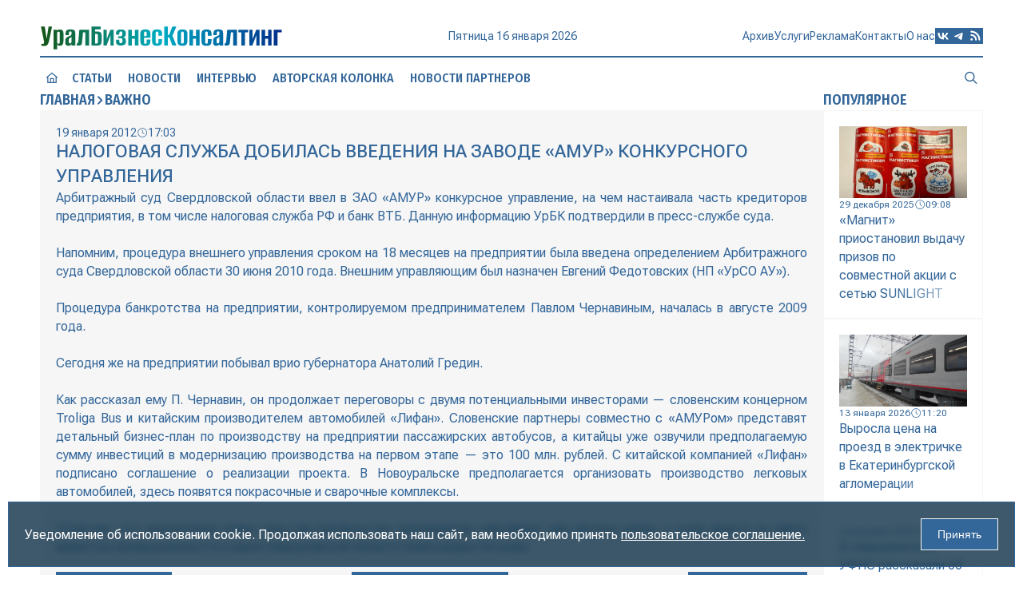

--- FILE ---
content_type: text/html; charset=utf-8
request_url: https://urbc.ru/1067989357-nalogovaya-sluzhba-dobilas-vvedeniya-na-zavode-amur-konkursnogo-upravleniya.html
body_size: 11569
content:
<!DOCTYPE html>
<html lang="ru">
<head>
<title>Налоговая служба добилась введения на заводе «АМУР» конкурсного управления » URBC.RU — новости экономики</title>
<meta charset="utf-8">
<meta name="description" content="Арбитражный суд Свердловской области ввел в ЗАО «АМУР» конкурсное управление, на чем настаивала часть кредиторов предприятия, в том числе налоговая служба РФ и банк ВТБ. Данную информацию Ур">
<meta name="keywords" content="предприятии, области, Свердловской, Лифан, предприятия, автомобилей, первом, производства, модернизацию, инвестиций, этапе, рублей, соглашение, компанией, сумму, китайской, подписано, китайцы, АМУРом, представят">
<link rel="canonical" href="https://urbc.ru/1067989357-nalogovaya-sluzhba-dobilas-vvedeniya-na-zavode-amur-konkursnogo-upravleniya.html">
<link rel="alternate" type="application/rss+xml" title="URBC.RU — новости экономики RSS" href="https://urbc.ru/rss.xml">
<link rel="alternate" type="application/rss+xml" title="URBC.RU — новости экономики RSS Turbo" href="https://urbc.ru/rssturbo.xml">
<link rel="alternate" type="application/rss+xml" title="URBC.RU — новости экономики RSS Dzen" href="https://urbc.ru/rssdzen.xml">
<link rel="preconnect" href="https://urbc.ru/" fetchpriority="high">
<meta property="twitter:card" content="summary">
<meta property="twitter:title" content="Налоговая служба добилась введения на заводе «АМУР» конкурсного управления » URBC.RU — новости экономики">
<meta property="twitter:url" content="https://urbc.ru/1067989357-nalogovaya-sluzhba-dobilas-vvedeniya-na-zavode-amur-konkursnogo-upravleniya.html">
<meta property="twitter:description" content="Арбитражный суд Свердловской области ввел в ЗАО «АМУР» конкурсное управление, на чем настаивала часть кредиторов предприятия, в том числе налоговая служба РФ и банк ВТБ. Данную информацию УрБК подтвердили в пресс-службе суда. Напомним, процедура внешнего управления сроком на 18 месяцев на">
<meta property="og:type" content="article">
<meta property="og:site_name" content="URBC.RU — новости экономики">
<meta property="og:title" content="Налоговая служба добилась введения на заводе «АМУР» конкурсного управления » URBC.RU — новости экономики">
<meta property="og:url" content="https://urbc.ru/1067989357-nalogovaya-sluzhba-dobilas-vvedeniya-na-zavode-amur-konkursnogo-upravleniya.html">
<meta property="og:description" content="Арбитражный суд Свердловской области ввел в ЗАО «АМУР» конкурсное управление, на чем настаивала часть кредиторов предприятия, в том числе налоговая служба РФ и банк ВТБ. Данную информацию УрБК подтвердили в пресс-службе суда. Напомним, процедура внешнего управления сроком на 18 месяцев на">

<script src="/engine/classes/js/jquery3.js?v=pcq0v"></script>
<script src="/engine/classes/js/jqueryui3.js?v=pcq0v" defer></script>
<script src="/engine/classes/js/dle_js.js?v=pcq0v" defer></script>
<script type="application/ld+json">{"@context":"https://schema.org","@graph":[{"@type":"NewsArticle","@context":"https://schema.org/","publisher":{"@type":"Organization","name":"ООО «УралБизнесКонсалтинг»","logo":{"@type":"ImageObject","url":"https://urbc.ru/favicon.ico"}},"name":"Налоговая служба добилась введения на заводе «АМУР» конкурсного управления","headline":"Налоговая служба добилась введения на заводе «АМУР» конкурсного управления","mainEntityOfPage":{"@type":"WebPage","@id":"https://urbc.ru/1067989357-nalogovaya-sluzhba-dobilas-vvedeniya-na-zavode-amur-konkursnogo-upravleniya.html"},"datePublished":"2012-01-19T17:03:23+06:00","author":{"@type":"Person","name":"public","url":"https://urbc.ru/user/public/"},"description":"Арбитражный суд Свердловской области ввел в ЗАО «АМУР» конкурсное управление, на чем настаивала часть кредиторов предприятия, в том числе налоговая служба РФ и банк ВТБ. Данную информацию УрБК подтвердили в пресс-службе суда. Напомним, процедура внешнего управления сроком на 18 месяцев на"},{"@type":"BreadcrumbList","@context":"https://schema.org/","itemListElement":[{"@type":"ListItem","position":1,"item":{"@id":"https://urbc.ru/","name":"Главная"}},{"@type":"ListItem","position":2,"item":{"@id":"https://urbc.ru/new/","name":"Важно"}},{"@type":"ListItem","position":3,"item":{"@id":"https://urbc.ru/1067989357-nalogovaya-sluzhba-dobilas-vvedeniya-na-zavode-amur-konkursnogo-upravleniya.html","name":"Налоговая служба добилась введения на заводе «АМУР» конкурсного управления"}}]}]}</script>
<meta name="yandex-verification" content="a9839413aa0a2db8" />
<meta name="google-site-verification" content="cUY3uxxAQW7pxdK2wG1498hnjwd2Nfg7Lg4JPM28Gx8" />
<meta name="HandheldFriendly" content="true">
<meta name="format-detection" content="telephone=no">
<meta name="viewport" content="user-scalable=no, initial-scale=1.0, maximum-scale=1.0, width=device-width"> 
<meta name="mobile-web-app-capable" content="yes">
<meta name="apple-mobile-web-app-status-bar-style" content="default">
<link rel="shortcut icon" href="/favicon.ico">
<link rel="apple-touch-icon" href="/templates/Default/images/touch-icon-iphone.png">
<link rel="apple-touch-icon" sizes="76x76" href="/templates/Default/images/touch-icon-ipad.png">
<link rel="apple-touch-icon" sizes="120x120" href="/templates/Default/images/touch-icon-iphone-retina.png">
<link rel="apple-touch-icon" sizes="152x152" href="/templates/Default/images/touch-icon-ipad-retina.png">
<link rel="stylesheet" href="/templates/Default/style/engine.css">
<link rel="stylesheet" href="/templates/Default/style/styles.css">
<link rel="stylesheet" href="/templates/Default/style/devices.css">
<link rel="stylesheet" href="/templates/Default/style/aos.css">
</head>
<body>
<button id="scrollTop"><i class="icon icon-scrolltop"></i></button>
<div class="wrapper">
	<div class="container">
		<header class="header">
			<div class="top">
				<a href="/" class="logo" data-aos="flip-up"><img src="/templates/Default/images/logo.svg" alt="УралБизнесКонсалтинг"></a>
				<div class="info" data-aos="flip-up" data-aos-delay="100">
					<div id="date"></div>
					<div id="weather" title="">
						<img id="weather-icon" alt="" src="" >
						<div id="temperature"></div>
					</div>
				</div>
				<div class="menu">
					<div class="menu_icon">
				      <span></span>
				      <span></span>
				      <span></span>
				      <span></span>
				    </div>
					<nav class="nav" aria-label="Навигация по разделам">
						<div id="search_mobile">
							<form class="block" action="/index.php" method="GET">							
								<input id="story" name="story" placeholder="Поиск по сайту..." type="search">
								<button data-action="confirm" class="confirm" type="submit" title="Найти"><i class="icon icon-search"></i></button>
								<input type="hidden" name="do" value="search">
								<input type="hidden" name="subaction" value="search">
							</form>
						</div>
						<div class="menus">
							<a href="/articles" class="item">Статьи</a>
							<a href="/daynews" class="item">Новости</a>
							<a href="/dayint" class="item">Интервью</a>
							<a href="/autor_press" class="item">Авторская колонка</a>
							<a href="/digest_test" class="item">Новости партнеров</a><br>
							<a href="https://archive.urbc.ru/" data-aos="fade-down" data-aos-delay="150">Архив</a>
							<a href="/service.html" data-aos="fade-down" data-aos-delay="200">Услуги</a>
							<a href="/advertisement.html" data-aos="fade-down" data-aos-delay="250">Реклама</a>
							<a href="/contacts.html" data-aos="fade-down" data-aos-delay="300">Контакты</a>
							<a href="/about.html" data-aos="fade-down" data-aos-delay="350">О нас</a>
						</div>
						<div class="social">
							<a rel="nofollow" href="https://vk.com/urbc_ru" target="_blank" title="Вконтакте">
								<svg viewBox="0 0 1024 1024" xmlns="http://www.w3.org/2000/svg" data-aos="zoom-in" data-aos-delay="400"><path d="M0 0v1024h1024V491.418 0H0zm172.8 311.552h116.787c3.89 195.43 90.06 278.17 158.413 295.066V311.552h110.182V480c67.43-7.322 138.036-84.122 162.048-168.448h110.183c-9.165 43.674-26.983 85.248-52.787 121.805-25.856 36.608-58.778 67.43-97.178 90.52 42.752 21.25 80.486 51.2 110.643 88.22 30.414 36.812 52.328 79.564 64.923 125.49H734.618c-10.957-39.73-33.792-75.622-65.127-102.605-31.538-27.238-70.194-44.34-111.308-49.612v152.217h-13.26c-233.37 0-366.644-160-372.122-426.035z"/></svg>
							</a>
							<a rel="nofollow" href="https://t.me/urbc_ru" target="_blank" title="Телеграмм">
								<svg viewBox="0 0 1024 1024" xmlns="http://www.w3.org/2000/svg" data-aos="zoom-in" data-aos-delay="450"><path d="M0 0h1024v1024H0zm749.414 348.262c.46-6.81.103-13.67-1.024-20.428-.614-5.325-3.174-10.292-7.22-13.824-6.194-4.967-15.512-5.99-19.813-5.99-19.2.41-48.743 10.75-190.976 69.785-49.817 20.787-149.35 63.64-298.546 128.614-24.372 9.625-37.07 19.046-38.196 28.262-1.996 15.718 17.767 21.913 44.493 30.26 3.483 1.074 7.118 2.2 10.856 3.43 26.214 8.447 61.286 18.38 79.667 18.79 16.69.41 35.174-6.4 55.552-20.48 139.417-94.106 211.405-141.67 215.96-142.644l.41-.05c3.073-.666 7.17-1.486 10.087 1.074 3.124 2.714 2.92 7.68 2.51 9.114-1.895 8.243-80.078 80.896-119.348 117.402-11.674 10.854-19.917 18.483-21.658 20.275-4.044 4.198-8.14 8.192-12.083 11.98-24.166 23.4-42.393 41.012 1.127 69.58 19.66 13.057 35.686 23.963 51.507 34.715 19.15 13.056 37.99 25.907 62.67 42.086 5.99 3.943 11.672 7.988 17.253 11.98 21.3 15.156 40.294 28.776 63.898 26.625 13.62-1.23 27.648-14.03 34.867-52.43 16.947-90.624 50.38-287.18 58.01-368.128z"/></svg>
							</a>
							<a href="/rss.xml" target="_blank" title="Основной RSS канал">
								<svg viewBox="0 0 1024 1024" xmlns="http://www.w3.org/2000/svg" data-aos="zoom-in" data-aos-delay="500"><path d="M0 819.2V0h1024v1024H0V819.2zm219.443-581.478c0 30.412 24.423 54.835 54.835 54.835 252.57 0 457.165 204.595 457.165 457.165 0 30.412 24.423 54.835 54.835 54.835 30.413 0 54.887-24.423 54.887-54.835 0-313.14-253.747-566.887-566.887-566.887-30.412 0-54.835 24.474-54.835 54.887zm0 219.443c0 30.36 24.423 54.835 54.835 54.835C405.504 512 512 618.496 512 749.722c0 30.412 24.474 54.835 54.835 54.835 30.413 0 54.887-24.423 54.887-54.835 0-191.796-155.648-347.444-347.444-347.444-30.412 0-54.835 24.474-54.835 54.887zm0 274.278c0 19.405 7.68 37.99 21.402 51.712 13.72 13.722 32.307 21.402 51.712 21.402s38.04-7.68 51.712-21.402c13.72-13.72 21.452-32.307 21.452-51.712s-7.732-38.04-21.453-51.712c-13.672-13.72-32.308-21.452-51.713-21.452s-37.99 7.732-51.712 21.453c-13.722 13.672-21.402 32.308-21.402 51.713z"/></svg>
							</a>
						</div>
					</nav>
				</div>
			</div>
			<div class="loading"></div>
			<div class="bottom">
				<nav class="header-nav" aria-label="Главное меню" data-animation="diagonal">
					<div class="block">
						<a href="/" data-aos="zoom-in" data-aos-delay="600">
							<i class="icon icon-house"></i>
							<span class="border border-top"></span>
							<span class="border border-right"></span>
							<span class="border border-bottom"></span>
							<span class="border border-left"></span>
						</a>
						<a href="/articles" data-aos="zoom-in" data-aos-delay="650">Статьи
							<span class="border border-top"></span>
							<span class="border border-right"></span>
							<span class="border border-bottom"></span>
							<span class="border border-left"></span>
						</a>
						<a href="/daynews" data-aos="zoom-in" data-aos-delay="700">Новости
							<span class="border border-top"></span>
							<span class="border border-right"></span>
							<span class="border border-bottom"></span>
							<span class="border border-left"></span>
						</a>
						<a href="/dayint" data-aos="zoom-in" data-aos-delay="750">Интервью
							<span class="border border-top"></span>
							<span class="border border-right"></span>
							<span class="border border-bottom"></span>
							<span class="border border-left"></span>
						</a>
						<a href="/autor_press" data-aos="zoom-in" data-aos-delay="800">Авторская колонка
							<span class="border border-top"></span>
							<span class="border border-right"></span>
							<span class="border border-bottom"></span>
							<span class="border border-left"></span>
						</a>
						<a href="/digest_test" data-aos="zoom-in" data-aos-delay="850">Новости партнеров
							<span class="border border-top"></span>
							<span class="border border-right"></span>
							<span class="border border-bottom"></span>
							<span class="border border-left"></span>
						</a>
						<div class="space"></div>
						<a href="#" class="search" data-target="search" title="Поиск по сайту" data-aos="zoom-in" data-aos-delay="900">
							<i class="icon icon-search"></i>
							<span class="border border-top"></span>
							<span class="border border-right"></span>
							<span class="border border-bottom"></span>
							<span class="border border-left"></span>
						</a>
						<div id="search" class="modal">
							<form class="block" action="/index.php" method="GET">							
								<input id="story" name="story" placeholder="Поиск по сайту..." type="search">
								<button data-action="confirm" class="confirm" type="submit" title="Найти"><i class="icon icon-search"></i></button>
								<button data-action="cancel" class="cancel" title="Закрыть"><i class="icon icon-close"></i></button>
								<input type="hidden" name="do" value="search">
								<input type="hidden" name="subaction" value="search">
							</form>
						</div>
					</div>
				</nav>
			</div>
		</header>
		
		<main class="main">
			
			<section class="content">
				
				<div class="grid">
					<div class="section" data-aos="fade-left" data-aos-delay="1500">
						<div class="speedbar"><a href="https://urbc.ru/">Главная</a><i class="icon icon-right"></i><a href="https://urbc.ru/new/">Важно</a></div>
					</div>
					<link rel="stylesheet" href="/templates/Default/style/swiper-bundle.min.css">
<style type="text/css">
	.swiper { aspect-ratio: 16 / 9; }
	.swiper img { width: 100%; height: 100%; object-fit: cover; }
	.swiper-slide { display: flex; justify-content: center; align-items: center; flex-direction: column; }
	.swiper .swiper-pagination { display: flex; height: 12px; justify-content: center; align-items: center; top: 12px; bottom: none; gap: 2px; }
	.swiper .swiper-pagination-bullet { width: 8px; height: 8px; border-radius: 0; border: 1px solid #fff; background: none; opacity: 1; }
	.swiper .swiper-pagination-bullet-active { width: 12px; height: 12px; background: #fff; }
	.swiper .swiper-button-prev:after, .swiper .swiper-button-next:after { content: none; }
	.swiper .swiper-button-prev, .swiper .swiper-button-next { background: rgba(0, 0, 0, 0.3); width: 40px; height: 80px; color: #fff; font-size: 20px; transition: 0.1s ease; border: 0; outline: 0; }
	.swiper .swiper-button-prev:active, .swiper .swiper-button-next:active { background: rgba(255, 255, 255, 0.3); color: #333; }
</style>

<style type="text/css">
	.fullstory .story i, .fullstory .story i > span { font-size: 16px !important; }
	.fullstory .old-news > img:first-child { padding-right: 20px; }
</style>

<article class="cell fullstory" data-aos="fade-up" data-aos-delay="1000">
	<div class="info">
		<div class="date"><span>19 января 2012</span><i class="icon icon-date"></i><span>17:03</span></div>
		
	</div>
	<h1 class="title">Налоговая служба добилась введения на заводе «АМУР» конкурсного управления</h1>
	
	
	
	
	<div class="story old-news">Арбитражный суд Свердловской области ввел в ЗАО «АМУР» конкурсное управление, на чем настаивала часть кредиторов предприятия, в том числе налоговая служба РФ и банк ВТБ. Данную информацию УрБК подтвердили в пресс-службе суда.<br><br>Напомним, процедура внешнего управления сроком на 18 месяцев на предприятии была введена определением Арбитражного суда Свердловской области 30 июня 2010 года. Внешним управляющим был назначен Евгений Федотовских (НП «УрСО АУ»). <br><br>Процедура банкротства на предприятии, контролируемом предпринимателем Павлом Чернавиным, началась в августе 2009 года. <br><br>Сегодня же на предприятии побывал врио губернатора Анатолий Гредин. <br><br>Как рассказал ему П. Чернавин, он продолжает переговоры с двумя потенциальными инвесторами — словенским концерном Troliga Bus и  китайским производителем автомобилей «Лифан». Словенские партнеры совместно с «АМУРом» представят детальный бизнес-план по производству на предприятии пассажирских автобусов, а китайцы уже озвучили предполагаемую сумму инвестиций в модернизацию производства на первом этапе — это 100 млн. рублей. С китайской компанией «Лифан» подписано соглашение о реализации проекта. В Новоуральске предполагается организовать производство легковых автомобилей, здесь появятся покрасочные и сварочные комплексы.<br><br>Отметим, что аналогичные планы властям руководство предприятия озвучивало два месяца назад,  в ходе визита на завод министра промышленности и науки Свердловской области Александра Петрова.</div>
	<div class="options">
		<a href="" class="share"><i class="icon icon-link"></i><span>Поделиться</span></a>
		
			<a href="https://urbc.ru/new/"><span>Перейти в раздел&nbsp;<span>Важно</span></span></a>
		<a href="https://urbc.ru/print:page,1,1067989357-nalogovaya-sluzhba-dobilas-vvedeniya-na-zavode-amur-konkursnogo-upravleniya.html" class="print"><i class="icon icon-print"></i><span>Распечатать</span></a>
	</div>
</article>

<script src="/templates/Default/js/swiper-bundle.min.js"></script>
<script type="text/javascript">
	const swiper = new Swiper('.swiper', {
		effect: "fade",
		loop: true,
		speed: 1000,
		pagination: { el: '.swiper-pagination' },
		navigation: {
			nextEl: '.swiper-button-next',
			prevEl: '.swiper-button-prev'
		}		
	});
</script>
<style type="text/css">
	#uSocial .uscl-bar.uscl-size32 .ico_uscl.ico_uscl-arrow, #uSocial .uscl-bar.uscl-size32 .uscl-item,	.uSocial-Share .uscl-bar.uscl-size32 .ico_uscl.ico_uscl-arrow, .uSocial-Share .uscl-bar.uscl-size32 .uscl-item { padding: 1px 5px; }
	#uSocial .ico_uscl .uscl-each-counter, .uSocial-Share .ico_uscl .uscl-each-counter { border-left: 2px solid #0e3047; }
	#uSocial .uscl-bar.uscl-size32.uscl-eachCounter1.uscl-bottom .uscl-item .ico_uscl, #uSocial .uscl-bar.uscl-size32.uscl-eachCounter1.uscl-horizontal .uscl-item .ico_uscl, #uSocial .uscl-bar.uscl-size32.uscl-eachCounter1.uscl-top .uscl-item .ico_uscl, .uSocial-Share .uscl-bar.uscl-size32.uscl-eachCounter1.uscl-bottom .uscl-item .ico_uscl, .uSocial-Share .uscl-bar.uscl-size32.uscl-eachCounter1.uscl-horizontal .uscl-item .ico_uscl, .uSocial-Share .uscl-bar.uscl-size32.uscl-eachCounter1.uscl-top .uscl-item .ico_uscl { width: 80px; }
	#uSocial .uscl-bar.uscl-size32 .ico_uscl, .uSocial-Share .uscl-bar.uscl-size32 .ico_uscl { width: 40px; height: 30px; line-height: 30px; font-size: 20px; }
	@media only screen and (max-width: 760px), only screen and (max-device-width: 760px) {
		#uSocial .uscl-bar .uscl-list .uscl-item .ico_uscl, .uSocial-Share .uscl-bar .uscl-list .uscl-item .ico_uscl { border-radius: 0 !important; }
		#uSocial .uscl-bar .uscl-list .uscl-item, .uSocial-Share .uscl-bar .uscl-list .uscl-item { border-radius: 0 !important; }
		#uSocial .uscl-bar .uscl-list .uscl-item .ico_uscl.uscl-slide-close, .uSocial-Share .uscl-bar .uscl-list .uscl-item .ico_uscl.uscl-slide-close { background-color: rgba(14, 48, 71, 0.6)!important; color: #fff!important; }
	}
	#uSocial .uscl-slide-open, .uSocial-Share .uscl-slide-open { border-radius: 0; }
	#uSocial .uscl-bar .uscl-slide-open, #uSocial .uscl-bar .uscl-slide-open:focus, #uSocial .uscl-bar .uscl-slide-open:hover, .uSocial-Share .uscl-bar .uscl-slide-open, .uSocial-Share .uscl-bar .uscl-slide-open:focus, .uSocial-Share .uscl-bar .uscl-slide-open:hover { background-color: rgba(14, 48, 71, 0.6)!important; color: #fff!important; }
</style>
<div id="share" style="display: none;">
	<div class="share-title">Поделиться статьей</div>
	<div class="share-social">
		<div>
			<!-- uSocial -->
			<script async src="https://usocial.pro/usocial/usocial.js?uid=96be458d13f46163&v=6.1.5" data-script="usocial" charset="utf-8"></script>
			<div class="uSocial-Share" data-pid="7d5546253c31c911a83d2881cb19b229" data-type="share" data-options="rect,style1,default,absolute,horizontal,size32,eachCounter1,counter0,mobile_position_right,cutUrl" data-social="telegram,vk,ok,mail,wa"></div>
			<!-- /uSocial -->
		</div>
	</div>
	<div class="share-link">
		<label>Сокращенная ссылка</label>
		<div class="field">
			<input id="short-link" type="text" name="short" value="urbc.ru/1067989357" readonly>
			<button class="link-buffer">Копировать</button>
		</div>
	</div>
	<div class="share-cover">
		<label>Размещение в блогах</label>
		<div class="cover-img">
			<div class="loader hidden"></div>
			
			<div class="butts">
				<button class="copy hidden" onclick="CopyLink()" title="Копировать ссылку">Копировать ссылку</button>
				<button class="save hidden" onclick="SaveCover()" title="Сохранить картинку">Сохранить картинку</button>
				
				<button class="generate " onclick="CreateCover()" title="Сгенерировать обложку">Сгенерировать обложку</button>
			</div>
		</div>
	</div>
	
	<script type="text/javascript">
		function CreateCover() {
			$('.generate').addClass('hidden');
			$('.loader').removeClass('hidden');
			$.post("engine/ajax/controller.php?mod=cover", { id: 1067989357, action: 'create' }, function (data) {
				$('.loader').addClass('hidden');
				if (data) {
					$('.cover-img').prepend(data);
					$('.copy, .save, .update, .delete').removeClass('hidden');
				}
			});
		}
	</script>
	
	
</div>
<script type="text/javascript">
	$(document).ready(function() {
		$(".share").on("click", function(event) {
			event.preventDefault();
			event.stopPropagation(); 
			$("#share").slideToggle(300);
		});

		$(".link-buffer").click(function() {
			let input = $("#short-link");
			let shortlink = input.val();
			let temp = $("<input>");
			$("body").append(temp);
			temp.val(shortlink).select();
			document.execCommand("copy");
			temp.remove();
			input.val("Скопировано в буфер");
			setTimeout(function() {
				input.val(shortlink);
			}, 1500);
		});

		$(".fullstory .cover img").each(function() {
			var altText = $(this).attr("alt");
			if (altText && altText.trim() !== "") {
				$(this).after("<div class='alt-text'>" + altText + "</div>");
			}
		});
	});
	function CopyLink() {
		let link = $('.cover-img img').attr('src');
		let text = $('.copy').attr('title');
		if (link) {
			navigator.clipboard.writeText('https://urbc.ru' + link);
			$('.copy').html('Скопировано в буфер');
			setTimeout(function () {
				$('.copy').html(text);
			}, 1500);
		}
	}
	function SaveCover() {
		const img = $('.cover-img img').attr('src');
		if (img) {
			const link = document.createElement('a');
			link.href = img;
			const fileName = img.split('/').pop() || 'cover-image.webp';
			link.download = 'Налоговая служба добилась введения на заводе «АМУР» конкурсного управления.webp';
			document.body.appendChild(link);
			link.click();
			document.body.removeChild(link);
		}
	}
</script>

<div class="section">Похожие новости</div>
<div class="related inner"><article class="cell block short-story articles" data-aos="fade-up">
	<a class="wrap" href="https://urbc.ru/1068120192-kak-privlech-investicii-v-biznes.html">
		
		
			<div class="cover"><img loading="lazy" src="/uploads/posts/2023-05/1683868980_urbcru_kak_privlech_investicii_v_biznes_austin-distel-dfjjmvhwh_8-unsplash.jpg" /></div>
			
			
			
			
				
		<div class="text">
			<div class="info">
				<div class="date"><span>12 мая 2023</span><i class="icon icon-date"></i><span>08:52</span></div>
			</div>
			<h2 class="title">Как привлечь инвестиции в бизнес?</h2>
			<div class="story">Привлечение инвестиций в бизнес является одной из наиболее важных задач для любого предпринимателя. Для того чтобы привлечь инвестора, необходимо понимать цели привлечения инвестиций, стадии развития бизнеса и возможные способы привлечения средств. Цели привлечения инвестиций Цель привлечения инвестиций может быть различной в зависимости от стадии развития компании. На начальном этапе бизнеса целью может быть получение денег на открытие нового проекта или компании. На более поздних стадиях целью может быть расширение деятельности, приобретение новых активов или увеличение прибыли. Стадии</div>
		</div>
	</a>
</article><article class="cell block short-story articles" data-aos="fade-up">
	<a class="wrap" href="https://urbc.ru/1068140668-avtorynok-na-grani-obrusheniya.html">
		<div class="cover"><img loading="lazy" src="/uploads/posts/2025-11/1762410184_main.jpg" alt="Авторынок на грани обрушения" /></div>
				
		<div class="text">
			<div class="info">
				<div class="date"><span>06 ноября 2025</span><i class="icon icon-date"></i><span>08:52</span></div>
			</div>
			<h2 class="title">Авторынок на грани обрушения</h2>
			<div class="story">Новый утильсбор и жесткая политика ЦБ могут сильно подкосить продажи автомобилей в России</div>
		</div>
	</a>
</article><article class="cell block short-story articles" data-aos="fade-up">
	<a class="wrap" href="https://urbc.ru/1068137782-nesostoyatelnyy-granit.html">
		<div class="cover"><img loading="lazy" src="/uploads/posts/2020-03/1583233302_1295526403_2.jpg" alt="Несостоятельный «Гранитъ»" /></div>
				
		<div class="text">
			<div class="info">
				<div class="date"><span>15 июля 2025</span><i class="icon icon-date"></i><span>08:52</span></div>
			</div>
			<h2 class="title">Несостоятельный «Гранитъ»</h2>
			<div class="story">История банкротства бизнеса семьи Пакулиных</div>
		</div>
	</a>
</article><article class="cell block short-story articles" data-aos="fade-up">
	<a class="wrap" href="https://urbc.ru/1068133778-ot-modnogo-klastera-k-promyshlennomu-habu.html">
		<div class="cover"><img loading="lazy" src="/uploads/posts/2024-12/1734685845_main.jpg" alt="От модного кластера — к промышленному хабу" /></div>
				
		<div class="text">
			<div class="info">
				<div class="date"><span>20 декабря 2024</span><i class="icon icon-date"></i><span>08:52</span></div>
			</div>
			<h2 class="title">От модного кластера — к промышленному хабу</h2>
			<div class="story">Урал превращается в центр модной индустрии</div>
		</div>
	</a>
</article><article class="cell block short-story articles" data-aos="fade-up">
	<a class="wrap" href="https://urbc.ru/1068137951-v-kolcovo-obnovili-punkt-propuska-cherez-granicu.html">
		<div class="cover"><img loading="lazy" src="/uploads/posts/2025-07/1753248756_main.jpg" alt="В Кольцово обновили пункт пропуска через границу" /></div>
				
		<div class="text">
			<div class="info">
				<div class="date"><span>23 июля 2025</span><i class="icon icon-date"></i><span>08:52</span></div>
			</div>
			<h2 class="title">В Кольцово обновили пункт пропуска через границу</h2>
			<div class="story">Общий объем инвестиций в проект составил 2,7 млрд рублей</div>
		</div>
	</a>
</article></div>

				</div>
				
				
				<aside class="sidebar">




<div class="section" data-aos="fade-left">Популярное</div>
<div class="topnews inner"><article class="cell block" data-aos="fade-up" data-aos-delay="200">
	<a class="wrap" href="https://urbc.ru/1068141866-magnit-priostanovil-vydachu-prizov-po-sovmestnoj-akcii-s-setju-sunlight.html">
		
		
			
			
			<div class="cover"><img loading="lazy" src="/uploads/posts/2025-12/thumbs/5f23ce2d0c_photo_2025-12-29_09-02-05.webp" alt=""></div>
			
			
		
		<div class="text">
			<div class="info">
				<div class="date"><span>29 декабря 2025</span><i class="icon icon-date"></i><span>09:08</span></div>
			</div>
			<h2 class="story">«Магнит» приостановил выдачу призов по совместной акции с сетью SUNLIGHT</h2>
		</div>
	</a>
</article><article class="cell block" data-aos="fade-up" data-aos-delay="200">
	<a class="wrap" href="https://urbc.ru/1068141940-vyrosla-cena-na-proezd-v-jelektrichke-v-ekaterinburgskoj-aglomeracii.html">
		
		
			
			<div class="cover"><img loading="lazy" src="/uploads/posts/2026-01/thumbs/25b4e2b7b6_sam_0862.webp" alt=""></div>
			
			
			
		
		<div class="text">
			<div class="info">
				<div class="date"><span>13 января 2026</span><i class="icon icon-date"></i><span>11:20</span></div>
			</div>
			<h2 class="story">Выросла цена на проезд в электричке в Екатеринбургской агломерации</h2>
		</div>
	</a>
</article><article class="cell block" data-aos="fade-up" data-aos-delay="200">
	<a class="wrap" href="https://urbc.ru/1068141787-v-sverdlovskom-ufns-rasskazali-ob-izmenenijah-v-uproschennoj-sisteme-nalogooblozhenija.html">
		
		
			
			
			
			
			
		
		<div class="text">
			<div class="info">
				<div class="date"><span>24 декабря 2025</span><i class="icon icon-date"></i><span>13:11</span></div>
			</div>
			<h2 class="story">В свердловском УФНС рассказали об изменениях в упрощенной системе налогообложения</h2>
		</div>
	</a>
</article><article class="cell block" data-aos="fade-up" data-aos-delay="200">
	<a class="wrap" href="https://urbc.ru/1068141631-sverdlovskie-vlasti-napravili-475-mln-rublej-na-remont-liftov.html">
		
		
			
			
			<div class="cover"><img loading="lazy" src="/uploads/posts/2025-12/thumbs/e4bd37ca58_lifty-dip.webp" alt="Фото из официального Telegram-канала Дениса Паслера"></div>
			
			
		
		<div class="text">
			<div class="info">
				<div class="date"><span>17 декабря 2025</span><i class="icon icon-date"></i><span>14:28</span></div>
			</div>
			<h2 class="story">Свердловские власти направили 475 млн рублей на ремонт лифтов</h2>
		</div>
	</a>
</article><article class="cell block" data-aos="fade-up" data-aos-delay="200">
	<a class="wrap" href="https://urbc.ru/1068141656-dmitrij-mahinja-kreativnye-industrii-segodnja-formirujut-oblik-tomska.html">
		
		
			
			
			<div class="cover"><img loading="lazy" src="/uploads/posts/2025-12/thumbs/f457ad79b4_intervju.webp" alt=""></div>
			
			
		
		<div class="text">
			<div class="info">
				<div class="date"><span>18 декабря 2025</span><i class="icon icon-date"></i><span>12:01</span></div>
			</div>
			<h2 class="story">Дмитрий Махиня: Креативные индустрии сегодня формируют облик Томска</h2>
		</div>
	</a>
</article></div></aside>
			</section>
		</main>
	</div>
	<footer class="footer">
		<div class="block">
			<div class="top">
				<div class="logo"><img src="/templates/Default/images/logo-footer.svg" alt="УралБизнесКонсалтинг"></div>
				<nav class="footer-nav" aria-label="Дублирование главного меню">
					<a href="/articles">Статьи</a>
					<a href="/daynews">Новости</a>
					<a href="/dayint">Интервью</a>
					<a href="/autor_press">Авторская колонка</a>
					<a href="/digest_test">Новости партнеров</a>
				</nav>
			</div>
			<div class="bottom">
				<nav class="nav" aria-label="Дублирование навигации по разделам">
					<a href="http://archive.urbc.ru/">Архив</a>
					<a href="/service.html">Услуги</a>
					<a href="/advertisement.html">Реклама</a>
					<a href="/contacts.html">Контакты</a>
					<a href="/about.html">О нас</a>
				</nav>
				<div class="social">
					<a rel="nofollow" href="https://vk.com/urbc_ru" target="_blank" title="Вконтакте">
						<svg viewBox="0 0 1024 1024" xmlns="http://www.w3.org/2000/svg"><path d="M0 0v1024h1024V491.418 0H0zm172.8 311.552h116.787c3.89 195.43 90.06 278.17 158.413 295.066V311.552h110.182V480c67.43-7.322 138.036-84.122 162.048-168.448h110.183c-9.165 43.674-26.983 85.248-52.787 121.805-25.856 36.608-58.778 67.43-97.178 90.52 42.752 21.25 80.486 51.2 110.643 88.22 30.414 36.812 52.328 79.564 64.923 125.49H734.618c-10.957-39.73-33.792-75.622-65.127-102.605-31.538-27.238-70.194-44.34-111.308-49.612v152.217h-13.26c-233.37 0-366.644-160-372.122-426.035z"/></svg>
					</a>
					<a rel="nofollow" href="https://t.me/urbc_ru" target="_blank" title="Телеграмм">
						<svg viewBox="0 0 1024 1024" xmlns="http://www.w3.org/2000/svg"><path d="M0 0h1024v1024H0zm749.414 348.262c.46-6.81.103-13.67-1.024-20.428-.614-5.325-3.174-10.292-7.22-13.824-6.194-4.967-15.512-5.99-19.813-5.99-19.2.41-48.743 10.75-190.976 69.785-49.817 20.787-149.35 63.64-298.546 128.614-24.372 9.625-37.07 19.046-38.196 28.262-1.996 15.718 17.767 21.913 44.493 30.26 3.483 1.074 7.118 2.2 10.856 3.43 26.214 8.447 61.286 18.38 79.667 18.79 16.69.41 35.174-6.4 55.552-20.48 139.417-94.106 211.405-141.67 215.96-142.644l.41-.05c3.073-.666 7.17-1.486 10.087 1.074 3.124 2.714 2.92 7.68 2.51 9.114-1.895 8.243-80.078 80.896-119.348 117.402-11.674 10.854-19.917 18.483-21.658 20.275-4.044 4.198-8.14 8.192-12.083 11.98-24.166 23.4-42.393 41.012 1.127 69.58 19.66 13.057 35.686 23.963 51.507 34.715 19.15 13.056 37.99 25.907 62.67 42.086 5.99 3.943 11.672 7.988 17.253 11.98 21.3 15.156 40.294 28.776 63.898 26.625 13.62-1.23 27.648-14.03 34.867-52.43 16.947-90.624 50.38-287.18 58.01-368.128z"/></svg>
					</a>
					<a href="/rss.xml" target="_blank" title="Основной RSS канал">
						<svg viewBox="0 0 1024 1024" xmlns="http://www.w3.org/2000/svg"><path d="M0 819.2V0h1024v1024H0V819.2zm219.443-581.478c0 30.412 24.423 54.835 54.835 54.835 252.57 0 457.165 204.595 457.165 457.165 0 30.412 24.423 54.835 54.835 54.835 30.413 0 54.887-24.423 54.887-54.835 0-313.14-253.747-566.887-566.887-566.887-30.412 0-54.835 24.474-54.835 54.887zm0 219.443c0 30.36 24.423 54.835 54.835 54.835C405.504 512 512 618.496 512 749.722c0 30.412 24.474 54.835 54.835 54.835 30.413 0 54.887-24.423 54.887-54.835 0-191.796-155.648-347.444-347.444-347.444-30.412 0-54.835 24.474-54.835 54.887zm0 274.278c0 19.405 7.68 37.99 21.402 51.712 13.72 13.722 32.307 21.402 51.712 21.402s38.04-7.68 51.712-21.402c13.72-13.72 21.452-32.307 21.452-51.712s-7.732-38.04-21.453-51.712c-13.672-13.72-32.308-21.452-51.713-21.452s-37.99 7.732-51.712 21.453c-13.722 13.672-21.402 32.308-21.402 51.713z"/></svg>
					</a>
				</div>
			</div>
			<div class="copyright">
				<div class="info">
					<div><i class="icon icon-18"></i> Информация предназначена для лиц старше 18 лет (18+)</div>
					<div><i class="icon icon-warning"></i> При использовании материалов ссылка на «УралБизнесКонсалтинг» обязательна!</div>
					<div><i class="icon icon-copyright"></i> <span id="current"></span> Информационно-аналитическое агентство «УралБизнесКонсалтинг»</div>
				</div>
				<address class="contacts">
					<div><i class="icon icon-phone"></i> 8 (343) 356-74-16</div>
					<div><i class="icon icon-phone"></i> 8 (343) 356-74-17</div>
					<div><i class="icon icon-phone"></i> 8 (343) 356-74-18</div>
				</address>
			</div>
		</div>
	</footer>
</div>
<div id="cookie-banner" class="cookie-banner" style="display: none;">
	<div>Уведомление об использовании cookie. Продолжая использовать наш сайт, вам необходимо принять <a href="/agreement.html" target="_blank">пользовательское соглашение.</a></div>
	<button id="accept-cookies">Принять</button>
</div>
<script>
<!--
var dle_root       = '/';
var dle_admin      = '';
var dle_login_hash = '44067109e9d02cea4f8575d9da90f1a5fa05e63a';
var dle_group      = 5;
var dle_link_type  = 1;
var dle_skin       = 'Default';
var dle_wysiwyg    = 1;
var dle_min_search = '4';
var dle_act_lang   = ["Подтвердить", "Отмена", "Вставить", "Отмена", "Сохранить", "Удалить", "Загрузка. Пожалуйста, подождите..."];
var menu_short     = 'Быстрое редактирование';
var menu_full      = 'Полное редактирование';
var menu_profile   = 'Просмотр профиля';
var menu_send      = 'Отправить сообщение';
var menu_uedit     = 'Админцентр';
var dle_info       = 'Информация';
var dle_confirm    = 'Подтверждение';
var dle_prompt     = 'Ввод информации';
var dle_req_field  = ["Заполните поле с именем", "Заполните поле с сообщением", "Заполните поле с темой сообщения"];
var dle_del_agree  = 'Вы действительно хотите удалить? Данное действие невозможно будет отменить';
var dle_spam_agree = 'Вы действительно хотите отметить пользователя как спамера? Это приведёт к удалению всех его комментариев';
var dle_c_title    = 'Отправка жалобы';
var dle_complaint  = 'Укажите текст Вашей жалобы для администрации:';
var dle_mail       = 'Ваш e-mail:';
var dle_big_text   = 'Выделен слишком большой участок текста.';
var dle_orfo_title = 'Укажите комментарий для администрации к найденной ошибке на странице:';
var dle_p_send     = 'Отправить';
var dle_p_send_ok  = 'Уведомление успешно отправлено';
var dle_save_ok    = 'Изменения успешно сохранены. Обновить страницу?';
var dle_reply_title= 'Ответ на комментарий';
var dle_tree_comm  = '0';
var dle_del_news   = 'Удалить статью';
var dle_sub_agree  = 'Вы действительно хотите подписаться на комментарии к данной публикации?';
var dle_unsub_agree  = 'Вы действительно хотите отписаться от комментариев к данной публикации?';
var dle_captcha_type  = '2';
var dle_share_interesting  = ["Поделиться ссылкой на выделенный текст", "Twitter", "Facebook", "Вконтакте", "Прямая ссылка:", "Нажмите правой клавишей мыши и выберите «Копировать ссылку»"];
var DLEPlayerLang     = {prev: 'Предыдущий',next: 'Следующий',play: 'Воспроизвести',pause: 'Пауза',mute: 'Выключить звук', unmute: 'Включить звук', settings: 'Настройки', enterFullscreen: 'На полный экран', exitFullscreen: 'Выключить полноэкранный режим', speed: 'Скорость', normal: 'Обычная', quality: 'Качество', pip: 'Режим PiP'};
var DLEGalleryLang    = {CLOSE: 'Закрыть (Esc)', NEXT: 'Следующее изображение', PREV: 'Предыдущее изображение', ERROR: 'Внимание! Обнаружена ошибка', IMAGE_ERROR: 'Не удалось загрузить изображение', TOGGLE_SLIDESHOW: 'Просмотр слайдшоу',TOGGLE_FULLSCREEN: 'Полноэкранный режим', TOGGLE_THUMBS: 'Включить / Выключить уменьшенные копии', ITERATEZOOM: 'Увеличить / Уменьшить', DOWNLOAD: 'Скачать изображение' };
var DLEGalleryMode    = 1;
var DLELazyMode       = 2;
var allow_dle_delete_news   = false;

jQuery(function($){
					setTimeout(function() {
						$.get(dle_root + "engine/ajax/controller.php?mod=adminfunction", { 'id': '1067989357', action: 'newsread', user_hash: dle_login_hash });
					}, 3000);
});
//-->
</script>
<script src="/templates/Default/js/library.js"></script>
<script src="/templates/Default/js/aos.js"></script>
<script>
	AOS.init({
		easing: 'ease-out-back',
		duration: 1000
	});
</script>

</body>
</html>